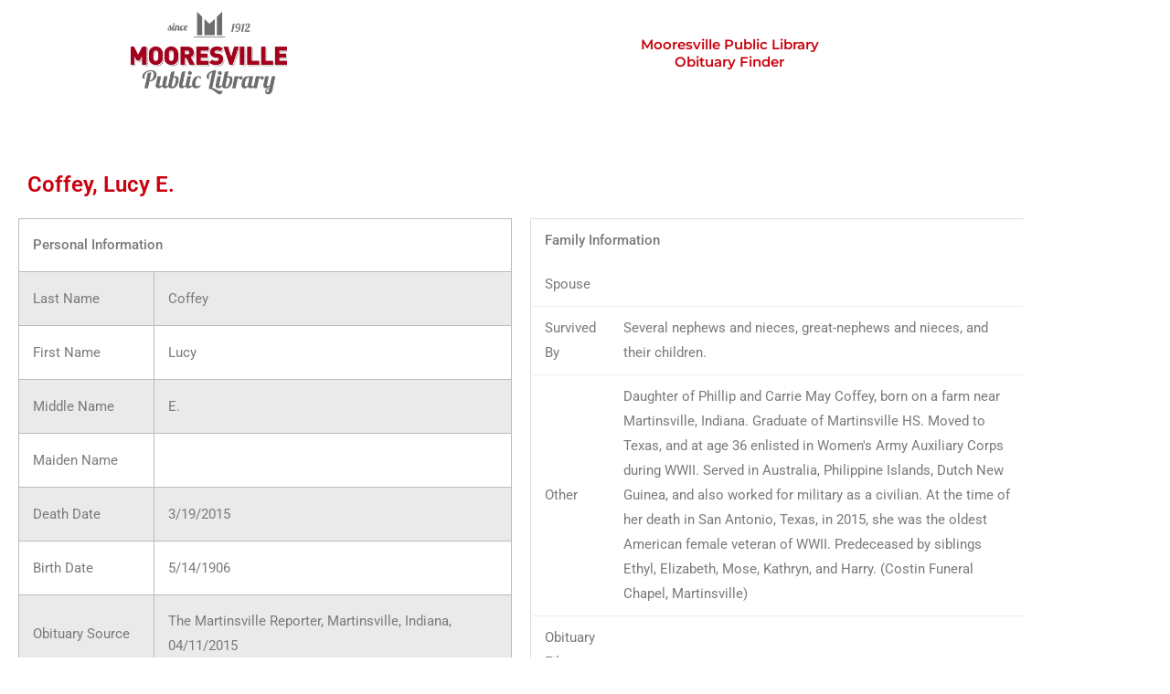

--- FILE ---
content_type: text/css
request_url: https://obit.mooresvillelib.org/wp-content/uploads/elementor/css/post-93493.css?ver=1769012583
body_size: 254
content:
.elementor-widget-theme-site-logo .widget-image-caption{color:var( --e-global-color-text );font-family:var( --e-global-typography-text-font-family ), Sans-serif;font-weight:var( --e-global-typography-text-font-weight );}.elementor-93493 .elementor-element.elementor-element-c7f880f img{width:39%;}.elementor-bc-flex-widget .elementor-93493 .elementor-element.elementor-element-02c8a25.elementor-column .elementor-widget-wrap{align-items:center;}.elementor-93493 .elementor-element.elementor-element-02c8a25.elementor-column.elementor-element[data-element_type="column"] > .elementor-widget-wrap.elementor-element-populated{align-content:center;align-items:center;}.elementor-widget-heading .elementor-heading-title{font-family:var( --e-global-typography-primary-font-family ), Sans-serif;font-weight:var( --e-global-typography-primary-font-weight );color:var( --e-global-color-primary );}.elementor-93493 .elementor-element.elementor-element-c91cc01{text-align:center;}.elementor-93493 .elementor-element.elementor-element-c91cc01 .elementor-heading-title{font-family:"Montserrat", Sans-serif;color:#C9000D;}.elementor-theme-builder-content-area{height:400px;}.elementor-location-header:before, .elementor-location-footer:before{content:"";display:table;clear:both;}@media(min-width:768px){.elementor-93493 .elementor-element.elementor-element-ba8c684{width:40.088%;}.elementor-93493 .elementor-element.elementor-element-02c8a25{width:59.912%;}}

--- FILE ---
content_type: text/css
request_url: https://obit.mooresvillelib.org/wp-content/uploads/elementor/css/post-95288.css?ver=1769013443
body_size: 153
content:
.elementor-widget-icon-list .elementor-icon-list-item:not(:last-child):after{border-color:var( --e-global-color-text );}.elementor-widget-icon-list .elementor-icon-list-icon i{color:var( --e-global-color-primary );}.elementor-widget-icon-list .elementor-icon-list-icon svg{fill:var( --e-global-color-primary );}.elementor-widget-icon-list .elementor-icon-list-item > .elementor-icon-list-text, .elementor-widget-icon-list .elementor-icon-list-item > a{font-family:var( --e-global-typography-text-font-family ), Sans-serif;font-weight:var( --e-global-typography-text-font-weight );}.elementor-widget-icon-list .elementor-icon-list-text{color:var( --e-global-color-secondary );}.elementor-95288 .elementor-element.elementor-element-4067239 .elementor-icon-list-icon i{color:var( --e-global-color-secondary );transition:color 0.3s;}.elementor-95288 .elementor-element.elementor-element-4067239 .elementor-icon-list-icon svg{fill:var( --e-global-color-secondary );transition:fill 0.3s;}.elementor-95288 .elementor-element.elementor-element-4067239{--e-icon-list-icon-size:18px;--icon-vertical-offset:0px;}.elementor-95288 .elementor-element.elementor-element-4067239 .elementor-icon-list-text{transition:color 0.3s;}.elementor-95288 .elementor-element.elementor-element-acf63cb .elementor-icon-list-icon i{color:var( --e-global-color-secondary );transition:color 0.3s;}.elementor-95288 .elementor-element.elementor-element-acf63cb .elementor-icon-list-icon svg{fill:var( --e-global-color-secondary );transition:fill 0.3s;}.elementor-95288 .elementor-element.elementor-element-acf63cb .elementor-icon-list-item:hover .elementor-icon-list-icon i{color:var( --e-global-color-6e6ad534 );}.elementor-95288 .elementor-element.elementor-element-acf63cb .elementor-icon-list-item:hover .elementor-icon-list-icon svg{fill:var( --e-global-color-6e6ad534 );}.elementor-95288 .elementor-element.elementor-element-acf63cb{--e-icon-list-icon-size:18px;--icon-vertical-offset:0px;}.elementor-95288 .elementor-element.elementor-element-acf63cb .elementor-icon-list-item:hover .elementor-icon-list-text{color:var( --e-global-color-6e6ad534 );}.elementor-95288 .elementor-element.elementor-element-acf63cb .elementor-icon-list-text{transition:color 0.3s;}